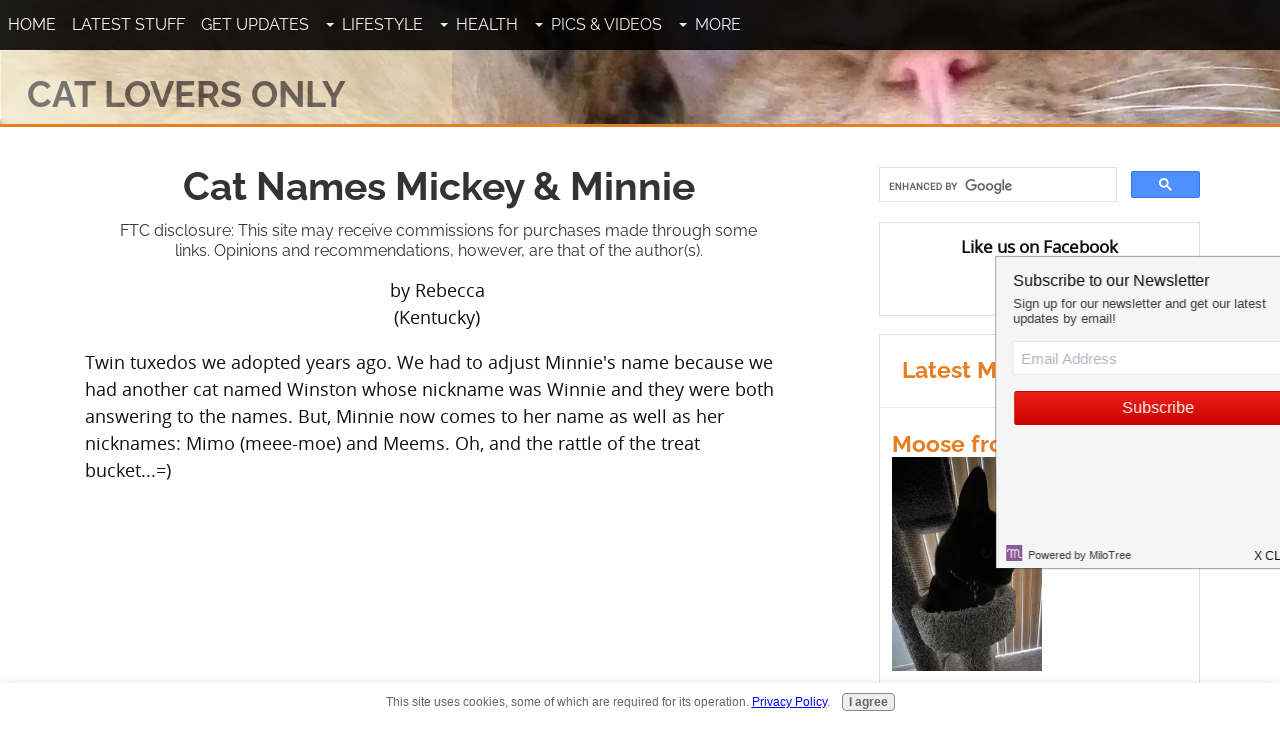

--- FILE ---
content_type: text/html; charset=UTF-8
request_url: https://www.cat-lovers-only.com/cat-names-mickey-minnie.html
body_size: 12791
content:
<!DOCTYPE HTML>
<html xmlns:og="http://opengraphprotocol.org/schema/" xmlns:fb="http://www.facebook.com/2008/fbml">
<head><meta http-equiv="content-type" content="text/html; charset=UTF-8"><title>Cat Names Mickey & Minnie</title><meta name="description" content="Twin tuxedos we adopted years ago. We had to adjust Minnie's name because we had another cat named Winston whose nickname was Winnie and they were both"><meta id="viewport" name="viewport" content="width=device-width, initial-scale=1">
<link href="/A.sd,,_support-files,,_style.css+fonts,,_raleway,,_400.css+fonts,,_raleway,,_400-italic.css+fonts,,_raleway,,_700-italic.css+fonts,,_raleway,,_700.css,Mcc.695nNVEkKK.css.pagespeed.cf.o4QLUMuZeR.css" rel="stylesheet" type="text/css"/>
<!-- start: tool_blocks.sbi_html_head -->
<link rel="alternate" type="application/rss+xml" title="RSS" href="https://www.cat-lovers-only.com/cat-lovers.xml">
<meta property="fb:app_id" content="124737710950808"/>
<!-- SD -->
<script>var https_page=0</script>
<script src="https://www.cat-lovers-only.com/sd/support-files/gdprcookie.js.pagespeed.jm.NLPgr3SuvM.js" async defer></script><!-- end: tool_blocks.sbi_html_head -->
<script type="application/ld+json" id="ld-breadcrumb-D845F112-D699-11EE-B6C6-04843136EE45">
        {
          "@context": "https://schema.org",
          "@type": "BreadcrumbList",
          "itemListElement": [{
                "@type": "ListItem",
                "position":1,
                "name": "Home",
                "item": "https://www.cat-lovers-only.com/"
            },{
                "@type": "ListItem",
                "position":2,
                "name": "Kitten Names",
                "item": "https://www.cat-lovers-only.com/kitten-names.html"
            },{
                "@type": "ListItem",
                "position":3,
                "name": "Cat Names Mickey & Minnie"
            }]
        }
    </script>
<link rel="shortcut icon" type="image/vnd.microsoft.icon" href="https://www.cat-lovers-only.com/favicon.ico">
<link rel="canonical" href="https://www.cat-lovers-only.com/cat-names-mickey-minnie.html"/>
<meta property="og:site_name" content="Cat Lovers Only"/>
<meta property="og:title" content="Cat Names Mickey &amp; Minnie"/>
<meta property="og:description" content="Twin tuxedos we adopted years ago. We had to adjust Minnie's name because we had another cat named Winston whose nickname was Winnie and they were both"/>
<meta property="og:type" content="article"/>
<meta property="og:url" content="https://www.cat-lovers-only.com/cat-names-mickey-minnie.html"/>
<meta property="og:image" content="https://www.cat-lovers-only.com/cat-lovers-fb.jpg"/>
<meta property="fb:app_id" content="124737710950808"/>
<style>.fb-button{margin-bottom:10px}</style><script>function MM_swapImgRestore(){var i,x,a=document.MM_sr;for(i=0;a&&i<a.length&&(x=a[i])&&x.oSrc;i++)x.src=x.oSrc;}function MM_preloadImages(){var d=document;if(d.images){if(!d.MM_p)d.MM_p=new Array();var i,j=d.MM_p.length,a=MM_preloadImages.arguments;for(i=0;i<a.length;i++)if(a[i].indexOf("#")!=0){d.MM_p[j]=new Image;d.MM_p[j++].src=a[i];}}}function MM_swapImage(){var i,j=0,x,a=MM_swapImage.arguments;document.MM_sr=new Array;for(i=0;i<(a.length-2);i+=3)if((x=MM_findObj(a[i]))!=null){document.MM_sr[j++]=x;if(!x.oSrc)x.oSrc=x.src;x.src=a[i+2];}}function MM_openBrWindow(theURL,winName,features){window.open(theURL,winName,features);}function MM_findObj(n,d){var p,i,x;if(!d)d=document;if((p=n.indexOf("?"))>0&&parent.frames.length){d=parent.frames[n.substring(p+1)].document;n=n.substring(0,p);}if(!(x=d[n])&&d.all)x=d.all[n];for(i=0;!x&&i<d.forms.length;i++)x=d.forms[i][n];for(i=0;!x&&d.layers&&i<d.layers.length;i++)x=MM_findObj(n,d.layers[i].document);if(!x&&d.getElementById)x=d.getElementById(n);return x;}</script>
<script>function MM_displayStatusMsg(msgStr){status=msgStr;document.MM_returnValue=true;}</script>
<!-- start: shared_blocks.110194280#end-of-head -->
<!-- Google Tag Manager -->
<script>(function(w,d,s,l,i){w[l]=w[l]||[];w[l].push({'gtm.start':new Date().getTime(),event:'gtm.js'});var f=d.getElementsByTagName(s)[0],j=d.createElement(s),dl=l!='dataLayer'?'&l='+l:'';j.async=true;j.src='https://www.googletagmanager.com/gtm.js?id='+i+dl;f.parentNode.insertBefore(j,f);})(window,document,'script','dataLayer','GTM-TBDVZ5X');</script>
<!-- End Google Tag Manager -->
<!-- Facebook Pixel Code Pawfly -->
<script>!function(f,b,e,v,n,t,s){if(f.fbq)return;n=f.fbq=function(){n.callMethod?n.callMethod.apply(n,arguments):n.queue.push(arguments)};if(!f._fbq)f._fbq=n;n.push=n;n.loaded=!0;n.version='2.0';n.queue=[];t=b.createElement(e);t.async=!0;t.src=v;s=b.getElementsByTagName(e)[0];s.parentNode.insertBefore(t,s)}(window,document,'script','https://connect.facebook.net/en_US/fbevents.js');fbq('init','916488495099247');fbq('track',"PageView");</script>
<noscript><img height="1" width="1" style="display:none" src="https://www.facebook.com/tr?id=916488495099247&ev=PageView&noscript=1"/></noscript>
<script>fbq('track','ViewContent');</script>
<!-- End Facebook Pixel Code Pawfly -->
<!-- Page level Adsense -->
<script async src="//pagead2.googlesyndication.com/pagead/js/adsbygoogle.js"></script>
<script>(adsbygoogle=window.adsbygoogle||[]).push({google_ad_client:"ca-pub-8083886263177141",enable_page_level_ads:true});</script>
<!-- End Page level Adsense -->
<!-- Newor Media -->
<script async src="//cdn.thisiswaldo.com/static/js/2209.js"></script>
<!-- End Newor Media -->
<meta name="twitter:card" content="summary_large_image">
<meta name="twitter:site" content="@catloversonly">
<!-- end: shared_blocks.110194280#end-of-head -->
<script>var FIX=FIX||{};</script>
</head>
<body class="responsive">
<div id="PageWrapper" class="modern">
<div id="HeaderWrapper">
<div id="Header">
<div class="Liner">
<div class="WebsiteName">
<a href="/">Cat Lovers Only</a>
</div><div class="Tagline">The website for cat lovers</div>
<!-- start: shared_blocks.110194246#top-of-header -->
<!-- start: tool_blocks.navbar.horizontal.left --><div class="ResponsiveNavWrapper">
<div class="ResponsiveNavButton"><span>Menu</span></div><div class="HorizontalNavBarLeft HorizontalNavBar HorizontalNavBarCSS ResponsiveNav"><ul class="root"><li class="li1"><a href="/">Home</a></li><li class="li1"><a href="/cat-lovers-blog.html">Latest Stuff</a></li><li class="li1"><a href="/cat-lovers-digest.html">Get Updates</a></li><li class="li1 submenu"><span class="navheader">Lifestyle</span><ul><li class="li2"><a href="/cat-care.html">Cat Care</a></li><li class="li2"><a href="/cat-care-tips.html">Cat Care Tips</a></li><li class="li2"><a href="/cat-behavior.html">Cat Behavior</a></li><li class="li2"><a href="/cat-breeds.html">Cat Breeds</a></li><li class="li2"><a href="/best-cat-food.html">Cat Food</a></li><li class="li2"><a href="/killing-fleas.html">Killing Fleas</a></li><li class="li2"><a href="/cat-litter-box.html">The Cat Litter Box</a></li><li class="li2"><a href="/litter-box-problems.html">Litter Box Problems</a></li><li class="li2"><a href="/house-cats.html">House Cats</a></li><li class="li2"><a href="/best-cat-toys.html">Best Cat Toys</a></li><li class="li2"><a href="/kitten-names.html">Kitten Names</a></li></ul></li><li class="li1 submenu"><span class="navheader">Health</span><ul><li class="li2"><a href="/cat-health.html">Cat Health</a></li><li class="li2"><a href="/cat-illness-symptoms.html">Cat Illness Symptoms</a></li><li class="li2"><a href="/ask-a-veterinarian.html">Ask A Veterinarian</a></li><li class="li2"><a href="/cat-health-problems.html">Cat Health Problems</a></li></ul></li><li class="li1 submenu"><span class="navheader">Pics & Videos</span><ul><li class="li2"><a href="/pictures-of-cats.html">Cat Picture Gallery</a></li><li class="li2"><a href="/funny-cat-videos.html">Funny Cat Videos</a></li><li class="li2"><a href="/cat-breed-pictures.html">Cat Breed Pictures</a></li></ul></li><li class="li1 submenu"><span class="navheader">More</span><ul><li class="li2"><a href="/cat-facts.html">Cat Facts</a></li><li class="li2"><a href="/famous-cats.html">Famous Cats</a></li><li class="li2"><a href="/rainbow-bridge.html">Rainbow Bridge</a></li><li class="li2"><a href="/cat-lover-products.html">Cat Lover Products</a></li><li class="li2"><a href="/cartoon-cat.html">Cartoon Cat Lovers</a></li><li class="li2"><a href="/cat-rescue-groups.html">Cat Rescue Groups</a></li><li class="li2"><a href="/site-map.html">Site Map</a></li><li class="li2"><a href="/contest-giveaway.html">Contests</a></li></ul></li></ul></div></div>
<!-- end: tool_blocks.navbar.horizontal.left -->
<!-- end: shared_blocks.110194246#top-of-header -->
<!-- start: shared_blocks.110194227#bottom-of-header -->
<!-- end: shared_blocks.110194227#bottom-of-header -->
</div><!-- end Liner -->
</div><!-- end Header -->
</div><!-- end HeaderWrapper -->
<div id="ColumnsWrapper">
<div id="ContentWrapper">
<div id="ContentColumn">
<div class="Liner">
<!-- start: shared_blocks.110194173#above-h1 -->
<!-- end: shared_blocks.110194173#above-h1 -->
<!--  -->
<style>.errFld{padding:3px}.errFldOn{padding:0;border:3px solid red}.errMsg{font-weight:bold;color:red;visibility:hidden}.errMsgOn{visibility:visible}#edit textarea{border:1px solid #000}.editTitle{font-size:22px;font-weight:bold;text-align:center}#preview .editTitle{margin-top:0}.editName,.editCountry{text-align:center}.editName,.editCountry,.editBody{}.editBody{text-align:left}#preview{margin-left:auto;margin-right:auto}.GadSense{float:left;vertical-align:top;padding:0 8px 8px 0;margin:0 8px 0 0}.gLinkUnitTop{width:466px;margin:12px auto}.gLinkUnitBot{width:120px;float:right;margin:4px 0 24px 36px}</style>
<div id="submission_23106343" style="border:0px solid black;padding:5px;">
<h1 style="text-align:center;">Cat Names Mickey & Minnie</h1>
<p style="text-align:center;">
by Rebecca
<br>(Kentucky)
</p>
<p>
Twin tuxedos we adopted years ago. We had to adjust Minnie's name because we had another cat named Winston whose nickname was Winnie and they were both answering to the names. But, Minnie now comes to her name as well as her nicknames: Mimo (meee-moe) and Meems. Oh, and the rattle of the treat bucket...=)
</p>
</div>
<div class="AdSenseBoxCenter"><script async src="//pagead2.googlesyndication.com/pagead/js/adsbygoogle.js"></script>
<!-- Responsive Ad -->
<!-- CLO C2 336x280 -->
<style>.adslot_336{width:320px;height:100px}@media (min-width:500px){.adslot_336{width:468px;height:60px}}@media (min-width:800px){.adslot_336{width:336px;height:280px}}</style>
<ins class="adsbygoogle adslot_336" style="display:inline-block;" data-full-width-responsive="true" data-ad-client="ca-pub-8083886263177141" data-ad-slot="8175532024"></ins>
<script>(adsbygoogle=window.adsbygoogle||[]).push({});</script></div>
<table id="comments" style="width:100%; max-width:450px;" border="0" cellpadding="4" cellspacing="0">
<tr>
<td>
<h3 style="text-align:center;">
Comments for Cat Names Mickey & Minnie<br>
<!-- Cat Names Mickey & Minnie -->
</h3>
<p style="text-align:center; font-weight:bold;">
Average Rating <img src="[data-uri]" alt="star"><img src="[data-uri]" alt="star"><img src="[data-uri]" alt="star"><img src="[data-uri]" alt="star"><img src="[data-uri]" alt="star">
</p>
<p style="text-align:center">
<a href="https://www.cat-lovers-only.com/cat-names-mickey-minnie-comment-form.html">Click here to add your own comments</a>
</p>
</td>
</tr>
<tr>
<td style="text-align:center;">
<div id="23106400">
<div id="comment_23106400">
<table style="width:100%; padding:4px;">
<tr>
<td valign="top" style="width:25%;text-align:left;" class="date">
<strong>Rating</strong><br>
<img src="[data-uri]" alt="star"><img src="[data-uri]" alt="star"><img src="[data-uri]" alt="star"><img src="[data-uri]" alt="star"><img src="[data-uri]" alt="star">
</td>
<td valign="top" style="text-align:left;">
<strong>Thanks Rebecca!</strong>
<br>
<!-- Kurt (Admin) -->
<span class="author" style="text-align:left;"><strong>by: Kurt (Admin) </strong></span>
<br>
<br><span class="subBodyText">
Thanks for adding to the name list and telling us about your kitties!</span>
</td>
</tr>
</table>
<hr>
</div>
</div>
</td>
</tr>
<tr>
<td>
<p style="text-align:center;">
<a href="https://www.cat-lovers-only.com/cat-names-mickey-minnie-comment-form.html">Click here to add your own comments</a>
</p>
<p>
<a href="https://www.cat-lovers-only.com/kitten-names.html#INV">
Join in and write your own page! It's easy to do. How? Simply click here to return to <b>Cat And Kitten Names</b>.</a>
<!-- Cat And Kitten Names -->
</p>
</td>
</tr>
</table>
<!-- Rebecca -->
<!-- Cat And Kitten Names -->
<!-- start: shared_blocks.208970030#Matched Content -->
<!-- Begin Matched Content -->
<script async src="//pagead2.googlesyndication.com/pagead/js/adsbygoogle.js"></script>
<ins class="adsbygoogle" style="display:block" data-ad-format="autorelaxed" data-ad-client="ca-pub-8083886263177141" data-ad-slot="2638102027"></ins>
<script>(adsbygoogle=window.adsbygoogle||[]).push({});</script>
<!-- End Matched Content -->
<!-- end: shared_blocks.208970030#Matched Content -->
<!-- start: shared_blocks.207472725#Amazon Native Ads -->
<!-- Begin Amazon Native Ads --><div id="amzn-assoc-ad-9f58f3b5-7792-48dc-b47b-815c7d07a755"></div><script async src="//z-na.amazon-adsystem.com/widgets/onejs?MarketPlace=US&adInstanceId=9f58f3b5-7792-48dc-b47b-815c7d07a755"></script><!-- End Amazon Native Ads -->
<!-- end: shared_blocks.207472725#Amazon Native Ads -->
<!-- start: shared_blocks.214477268#MailerLite CLO-1 -->
<!-- Begin MailerLite CLO-1 -->
<!-- 
<div style="margin: 5px 0;">
<style>
    @import url('https://fonts.googleapis.com/css?family=Open+Sans:400,400i,700,700i&subset=cyrillic,cyrillic-ext,latin-ext');
    #mlb2-7867090,
    #mlb2-7867090 *,
    #mlb2-7867090 a:hover,
    #mlb2-7867090 a:visited,
    #mlb2-7867090 a:focus,
    #mlb2-7867090 a:active {
        overflow: visible;
        position: static;
        background: none;
        border: none;
        bottom: auto;
        clear: none;
        cursor: default;
        float: none;
        letter-spacing: normal;
        line-height: normal;
        text-align: left;
        text-indent: 0;
        text-transform: none;
        visibility: visible;
        white-space: normal;
        max-height: none;
        max-width: none;
        left: auto;
        min-height: 0;
        min-width: 0;
        right: auto;
        top: auto;
        width: auto;
        z-index: auto;
        text-shadow: none;
        box-shadow: none;
        outline: medium none;
    }
    
    #mlb2-7867090 a:hover {
        cursor: pointer !important;
    }
    
    #mlb2-7867090 h4 {
        font-weight: normal;
    }
    
    #mlb2-7867090 .subscribe-form {
        padding: 20px;
        border: 3px solid #efefef !important;
        background: #eeeeee none !important;
        border-radius: 3px !important;
        box-sizing: border-box !important;
    }
    
    #mlb2-7867090 .ml-block-form {
        margin-bottom: 0px;
    }
    
    #mlb2-7867090 .subscribe-form .form-section {
        margin-bottom: 20px;
        width: 100%;
    }
    
    #mlb2-7867090 .subscribe-form .form-section.mb10 {
        margin-bottom: 10px;
        float: left;
    }
    
    #mlb2-7867090 .subscribe-form .form-section.mb0 {
        margin-bottom: 0px;
    }
    
    #mlb2-7867090 .subscribe-form .form-section h4 {
        margin: 0px 0px 10px 0px !important;
        padding: 0px !important;
        color: #000000 !important;
        font-family: 'Open Sans', sans-serif !important;
        font-size: 28px !important;
        line-height: 100%;
        text-align: left !important;
    }
    
    #mlb2-7867090 .subscribe-form .form-section p,
    #mlb2-7867090 .subscribe-form .form-section li {
        line-height: 150%;
        padding: 0px !important;
        margin: 0px 0px 10px 0px;
        color: #000000 !important;
        font-family: 'Open Sans', sans-serif !important;
        font-size: 14px !important;
    }
    
    #mlb2-7867090 .subscribe-form .form-section a {
        font-size: 14px !important;
    }
    
    #mlb2-7867090 .subscribe-form .form-section .confirmation_checkbox {
        line-height: 150%;
        padding: 0px !important;
        margin: 0px 0px 15px 0px !important;
        color: #000000 !important;
        font-family: 'Open Sans', sans-serif !important;
        font-size: 12px !important;
        font-weight: normal !important;
    }
    
    #mlb2-7867090 .subscribe-form .form-section .confirmation_checkbox input[type="checkbox"] {
        margin-right: 5px !important;
    }
    
    #mlb2-7867090 .subscribe-form .form-section .form-group {
        margin-bottom: 15px;
    }
    
    #mlb2-7867090 .subscribe-form .form-section .form-group label {
        float: left;
        margin-bottom: 10px;
        width: 100%;
        line-height: 100%;
        color: #000000 !important;
        font-family: 'Open Sans', sans-serif !important;
        font-size: 14px !important;
    }
    
    #mlb2-7867090 .subscribe-form .form-section .checkbox {
        width: 100%;
        margin: 0px 0px 10px 0px;
    }
    
    #mlb2-7867090 .subscribe-form .form-section .checkbox label {
        color: #000000 !important;
        font-family: 'Open Sans', sans-serif !important;
        font-size: 14px !important;
    }
    
    #mlb2-7867090 .subscribe-form .form-section .checkbox input {
        margin: 0px 5px 0px 0px;
    }
    
    #mlb2-7867090 .subscribe-form .form-section .checkbox input[type=checkbox] {
        -webkit-appearance: checkbox;
        opacity: 1;
    }
    
    #mlb2-7867090.ml-subscribe-form .form-group .form-control {
        width: 100%;
        font-size: 13px;
        padding: 10px 10px;
        height: auto;
        font-family: Arial;
        border-radius: 0px;
        border: 1px solid #cccccc !important;
        color: #000000 !important;
        background-color: #FFFFFF !important;
        -webkit-box-sizing: border-box;
        -moz-box-sizing: border-box;
        box-sizing: border-box;
        clear: left;
    }
    
    #mlb2-7867090.ml-subscribe-form button {
        border: none !important;
        cursor: pointer !important;
        width: 100% !important;
        border-radius: 3px !important;
        height: 45px !important;
        background-color: #f6640e !important;
        color: #FFFFFF !important;
        font-family: 'Arial', sans-serif !important;
        font-size: 18px !important;
        text-align: center !important;
        padding: 0 !important;
        margin: 0 !important;
        position: relative!important;
    }
    
    #mlb2-7867090.ml-subscribe-form button.gradient-on {
        background: -webkit-linear-gradient(top, rgba(0, 0, 0, 0) 0%, rgba(0, 0, 0, 0.2) 100%);
        background: -o-linear-gradient(top, rgba(0, 0, 0, 0) 0%, rgba(0, 0, 0, 0.2) 100%);
        background: -moz-linear-gradient(top, rgba(0, 0, 0, 0) 0%, rgba(0, 0, 0, 0.2) 100%);
        background: linear-gradient(top, rgba(0, 0, 0, 0) 0%, rgba(0, 0, 0, 0.2) 100%);
    }
    
    #mlb2-7867090.ml-subscribe-form button.gradient-on:hover {
        background: -webkit-linear-gradient(top, rgba(0, 0, 0, 0) 0%, rgba(0, 0, 0, 0.3) 100%);
        background: -o-linear-gradient(top, rgba(0, 0, 0, 0) 0%, rgba(0, 0, 0, 0.3) 100%);
        background: -moz-linear-gradient(top, rgba(0, 0, 0, 0) 0%, rgba(0, 0, 0, 0.3) 100%);
        background: linear-gradient(top, rgba(0, 0, 0, 0) 0%, rgba(0, 0, 0, 0.3) 100%);
    }
    
    #mlb2-7867090.ml-subscribe-form button[disabled] {
        cursor: not-allowed!important;
    }
    
    #mlb2-7867090.ml-subscribe-form .form-section.ml-error label {
        color: red!important;
    }
    
    #mlb2-7867090.ml-subscribe-form .form-group.ml-error label {
        color: red!important;
    }
    
    #mlb2-7867090.ml-subscribe-form .form-group.ml-error .form-control {
        border-color: red!important;
    }
    
    @media (max-width: 768px) {
        #mlb2-7867090 {
            width: 100% !important;
        }
        #mlb2-7867090 form.ml-block-form,
        #mlb2-7867090.ml-subscribe-form .subscribe-form {
            width: 100% !important;
        }
    }
</style>
<div id="mlb2-7867090" class="ml-subscribe-form ml-subscribe-form-7867090">
    <div class="ml-vertical-align-center">
        <div class="subscribe-form ml-block-success" style="display:none">
            <div class="form-section">
                <h4>Want More Kitties in Your Inbox?</h4>
                <p>Thank you! You have successfully subscribed to our newsletter.</p>
            </div>
        </div>
        <form class="ml-block-form" action="https://app.mailerlite.com/webforms/submit/m3k3f7" data-id="772564" data-code="m3k3f7" method="POST" target="_blank">
            <div class="subscribe-form">
                <div class="form-section mb10">
                    <h4>Want More Kitties in Your Inbox?</h4>
                    <p>Join over 4,000 other cat lovers...</p>
                </div>
                <div class="form-section">
                    <div class="form-group ml-field-email ml-validate-required ml-validate-email">
                        <input type="email" name="fields[email]" class="form-control" placeholder="Email*" value="" autocomplete="email" x-autocompletetype="email" spellcheck="false" autocapitalize="off" autocorrect="off">
                    </div>
                </div>
                <input type="hidden" name="ml-submit" value="1" />
                <button type="submit" class="primary">
                    Yes, I Want More Kitties!
                </button>
                <button disabled="disabled" style="display: none;" type="button" class="loading">
                    <img src="https://static.mailerlite.com/images/rolling@2x.gif" width="20" height="20" style="width: 20px; height: 20px;">
                </button>
            </div>
        </form>
        <script>
            function ml_webform_success_7867090() {
                var $ = ml_jQuery || jQuery;

                $('.ml-subscribe-form-7867090 .ml-block-success').show();
                $('.ml-subscribe-form-7867090 .ml-block-form').hide();
            };
        </script>
    </div>
</div>
<script type="text/javascript" async defer src="https://static.mailerlite.com/js/w/webforms.min.js?v3772b61f1ec61c541c401d4eadfdd02f"></script>
</div>
-->
<!-- End MailerLite CLO-1 -->
<!-- Begin MailerLite CLO-1 New -->
<div style="margin: 5px 0;">
<link rel="stylesheet" href="https://fonts.googleapis.com/css?family=Open+Sans:400,400i,700,700i&amp;subset=cyrillic,cyrillic-ext,latin-ext"/><style>#mlb2-12730506,#mlb2-12730506 *,#mlb2-12730506 a:hover,#mlb2-12730506 a:visited,#mlb2-12730506 a:focus,#mlb2-12730506 a:active{overflow:visible;position:static;background:none;border:none;bottom:auto;clear:none;cursor:default;float:none;letter-spacing:normal;line-height:normal;text-align:left;text-indent:0;text-transform:none;visibility:visible;white-space:normal;max-height:none;max-width:none;left:auto;min-height:0;min-width:0;right:auto;top:auto;width:auto;z-index:auto;text-shadow:none;box-shadow:none;outline:medium none}#mlb2-12730506 a:hover{cursor:pointer!important}#mlb2-12730506 h4{font-weight:normal}#mlb2-12730506 .subscribe-form{padding:20px;border:3px solid #efefef!important;background:#eee none!important;border-radius:3px!important;box-sizing:border-box!important}#mlb2-12730506 .ml-block-form{margin-bottom:0}#mlb2-12730506 .subscribe-form .form-section{margin-bottom:20px;width:100%}#mlb2-12730506 .subscribe-form .form-section.mb10{margin-bottom:10px;float:left}#mlb2-12730506 .subscribe-form .form-section.mb0{margin-bottom:0}#mlb2-12730506 .subscribe-form .form-section h4{margin:0 0 10px 0!important;padding:0!important;color:#000!important;font-family:'Open Sans',sans-serif!important;font-size:28px!important;line-height:100%;text-align:left!important}#mlb2-12730506 .subscribe-form .form-section p,#mlb2-12730506 .subscribe-form .form-section li{line-height:150%;padding:0!important;margin:0 0 10px 0;color:#000!important;font-family:'Open Sans',sans-serif!important;font-size:14px!important}#mlb2-12730506 .subscribe-form .form-section a{font-size:14px!important}#mlb2-12730506 .subscribe-form .form-section .confirmation_checkbox{line-height:150%;padding:0!important;margin:0 0 15px 0!important;color:#000!important;font-family:'Open Sans',sans-serif!important;font-size:12px!important;font-weight:normal!important}#mlb2-12730506 .subscribe-form .form-section .confirmation_checkbox input[type="checkbox"]{margin-right:5px!important}#mlb2-12730506 .subscribe-form .form-section .form-group{margin-bottom:15px}#mlb2-12730506 .subscribe-form .form-section .form-group label{float:left;margin-bottom:10px;width:100%;line-height:100%;color:#000!important;font-family:'Open Sans',sans-serif!important;font-size:14px!important}#mlb2-12730506 .subscribe-form .form-section .checkbox{width:100%;margin:0 0 10px 0}#mlb2-12730506 .subscribe-form .form-section .checkbox label{color:#000!important;font-family:'Open Sans',sans-serif!important;font-size:14px!important}#mlb2-12730506 .subscribe-form .form-section .checkbox input{margin:0 5px 0 0}#mlb2-12730506 .subscribe-form .form-section .checkbox input[type="checkbox"]{-webkit-appearance:checkbox;opacity:1}#mlb2-12730506.ml-subscribe-form .form-group .form-control{width:100%;font-size:13px;padding:10px 10px;height:auto;font-family:Arial;border-radius:0;border:1px solid #ccc!important;color:#000!important;background-color:#fff!important;-webkit-box-sizing:border-box;-moz-box-sizing:border-box;box-sizing:border-box;clear:left}#mlb2-12730506.ml-subscribe-form button{border:none!important;cursor:pointer!important;width:100%!important;border-radius:3px!important;height:45px!important;background-color:#f6640e!important;color:#fff!important;font-family:'Arial',sans-serif!important;font-size:18px!important;text-align:center!important;padding:0!important;margin:0!important;position:relative!important}#mlb2-12730506.ml-subscribe-form button.gradient-on{background:-webkit-linear-gradient(top,rgba(0,0,0,0) 0%,rgba(0,0,0,.2) 100%);background:-o-linear-gradient(top,rgba(0,0,0,0) 0%,rgba(0,0,0,.2) 100%);background:-moz-linear-gradient(top,rgba(0,0,0,0) 0%,rgba(0,0,0,.2) 100%);background:linear-gradient(top,rgba(0,0,0,0) 0%,rgba(0,0,0,.2) 100%)}#mlb2-12730506.ml-subscribe-form button.gradient-on:hover{background:-webkit-linear-gradient(top,rgba(0,0,0,0) 0%,rgba(0,0,0,.3) 100%);background:-o-linear-gradient(top,rgba(0,0,0,0) 0%,rgba(0,0,0,.3) 100%);background:-moz-linear-gradient(top,rgba(0,0,0,0) 0%,rgba(0,0,0,.3) 100%);background:linear-gradient(top,rgba(0,0,0,0) 0%,rgba(0,0,0,.3) 100%)}#mlb2-12730506.ml-subscribe-form button[disabled]{cursor:not-allowed!important}#mlb2-12730506.ml-subscribe-form .form-section.ml-error label{color:red!important}#mlb2-12730506.ml-subscribe-form .form-group.ml-error label{color:red!important}#mlb2-12730506.ml-subscribe-form .form-group.ml-error .form-control{border-color:red!important}@media (max-width:768px){#mlb2-12730506{width:100%!important}#mlb2-12730506 form.ml-block-form,#mlb2-12730506.ml-subscribe-form .subscribe-form{width:100%!important}}</style>
<!-- this is a test -->
<div id="mlb2-12730506" class="ml-subscribe-form ml-subscribe-form-12730506">
<div class="ml-vertical-align-center">
<div class="subscribe-form ml-block-success" style="display:none">
<div class="form-section">
<h4>Want More Kitties in Your Inbox?</h4>
<p>Thank you! You have successfully subscribed to our newsletter.</p>
</div>
</div>
<!-- <form class="ml-block-form" action="https://app.mailerlite.com/webforms/submit/m3k3f7" data-id="772564" data-code="m3k3f7" method="POST" target="_blank"> --->
<form class="ml-block-form" action="https://assets.mailerlite.com/jsonp/811976/forms/114340197747918710/subscribe" data-code="" method="post" target="_blank">
<div class="subscribe-form">
<div class="form-section mb10">
<h4>Want More Kitties in Your Inbox?</h4>
<p>Join over 4,000 other cat lovers...</p>
</div>
<div class="form-section">
<div class="form-group ml-field-email ml-validate-required ml-validate-email">
<input type="email" name="fields[email]" class="form-control" placeholder="Email*" value="" autocomplete="email" x-autocompletetype="email" spellcheck="false" autocapitalize="off" autocorrect="off">
</div>
</div>
<input type="hidden" name="ml-submit" value="1"/>
<button type="submit" class="primary">
Yes, I Want More Kitties!
</button>
<button disabled style="display: none;" type="button" class="loading">
<img src="https://static.mailerlite.com/images/rolling@2x.gif" width="20" height="20" style="width: 20px; height: 20px;">
</button>
</div>
</form>
<script>function ml_webform_success_12730506(){var $=ml_jQuery||jQuery;$('.ml-subscribe-form-12730506 .ml-block-success').show();$('.ml-subscribe-form-12730506 .ml-block-form').hide();};</script>
</div>
</div>
<!-- <script type="text/javascript" async defer src="https://static.mailerlite.com/js/w/webforms.min.js?v3772b61f1ec61c541c401d4eadfdd02f"></script> -->
</div>
<script src="https://groot.mailerlite.com/js/w/webforms.min.js?v2d8fb22bb5b3677f161552cd9e774127"></script>
<script>fetch("https://assets.mailerlite.com/jsonp/811976/forms/114340197747918710/takel")</script>
<!-- End MailerLite CLO-1 New -->
<!-- end: shared_blocks.214477268#MailerLite CLO-1 -->
<!-- start: tool_blocks.socializeit -->
<div id="socializeit_208979761" class="js-socializeit"></div>
<script>var https_page;var socializeit_options=socializeit_options||[];socializeit_options.push({el_id:"socializeit_208979761",pack:2,domain:"cat-lovers-only.com",https_page:https_page,share_horizontal_label:"Share this page:",share_sticky_label:"Share",payItText:"",payItExpanded:"",szColor:"",whatIsThisLabel:"What&rsquo;s this?",whatIsThisUrl:"",background_color:"",version:2,display_variant:""});</script><!-- end: tool_blocks.socializeit -->
<!-- start: shared_blocks.110194250#above-socialize-it --><!-- end: shared_blocks.110194250#above-socialize-it -->
<!-- start: shared_blocks.110194176#socialize-it --><!-- end: shared_blocks.110194176#socialize-it -->
<!-- start: shared_blocks.110194244#below-socialize-it --><!-- end: shared_blocks.110194244#below-socialize-it -->
</div><!-- end Liner -->
</div><!-- end ContentColumn -->
</div><!-- end ContentWrapper -->
<div id="NavWrapper">
<div id="NavColumn">
<div class="Liner">
<!-- start: shared_blocks.208979754#Google CSE -->
<script>(function(){var cx='003287608016627300158:nrdr2ion4is';var gcse=document.createElement('script');gcse.type='text/javascript';gcse.async=true;gcse.src='https://cse.google.com/cse.js?cx='+cx;var s=document.getElementsByTagName('script')[0];s.parentNode.insertBefore(gcse,s);})();</script>
<gcse:searchbox-only></gcse:searchbox-only>
<!-- end: shared_blocks.208979754#Google CSE -->
<!-- start: shared_blocks.208981079#Facebook Like Block -->
<div class="fb-like-wrapper">
<p style="text-align: center;"><b>Like us on Facebook</b><br/></p>
<div class="fb-like" style="margin-top: -20px;" data-href="https://www.facebook.com/catloversonly" data-width="218" data-layout="button_count" data-action="like" data-size="large" data-show-faces="false" data-share="true"></div>
</div>
<!-- end: shared_blocks.208981079#Facebook Like Block -->
<!-- start: shared_blocks.208901131#Latest Posts Widget -->
<!-- start: tool_blocks.whatsnew.[base64] -->
<div class="WhatsNew" style="width: 100%">
<h2><a href="https://www.cat-lovers-only.com/cat-lovers-blog.html">Latest Meows</a></h2><ol>
<li>
<h3><a href="https://www.cat-lovers-only.com/moose-from-flint.html">Moose from Flint</a></h3><div class="blogItThumbnail"><a href="https://www.cat-lovers-only.com/moose-from-flint.html"><img class="blogItThumbnail" src="/image-thumbnails/moose-from-flint-21972944.jpg/xdefault.webp.pagespeed.ic.sqBysBehpl.webp" alt="Moose at 7 years old" style="width:150px;height:214.285714285714px" width="150" height="214.285714285714"></a></div><div class="WhatsNew-content">Moose is the last of my pets who were named after the Bullwinkle show. Rocky recently went to rainbow Bridge. Before him I had Boris and Natasha. I have</div></li>
<li>
<h3><a href="https://www.cat-lovers-only.com/november-29th-1973-by-spectracolor.html">November 29th, 1973 by SpectraColor</a></h3><div class="WhatsNew-content">I composed and sing the original music, and the animated cats are derived from my three actual cats; Diddles, Charcoal and Ashley! Watch on YouTube</div></li>
<li>
<h3><a href="https://www.cat-lovers-only.com/have-you-ever-seen-someone-so-hungry.html">Have you ever seen someone so hungry?</a></h3><div class="blogItThumbnail"><a href="https://www.cat-lovers-only.com/have-you-ever-seen-someone-so-hungry.html"><img class="blogItThumbnail" src="/image-thumbnails/have-you-ever-seen-someone-so-hungry-21970655.jpg/default.webp" alt="" style="width:150px;height:194.174757281553px" width="150" height="194.174757281553"></a></div><div class="WhatsNew-content">This is Tootie (Forest J. Cat). She loves furry little boxes, birds, catnip, me, sun-bathing, and most of all... FOOOOD. I literally had to trap her</div></li></ol></div><!-- end: tool_blocks.whatsnew.[base64] -->
<!-- end: shared_blocks.208901131#Latest Posts Widget -->
<!-- start: shared_blocks.212798987#Pinterest CLO Board -->
<div class="" style="margin-left: auto; margin-right: auto; margin-top: 10px; margin-bottom: 10px; float: none; width: 100%; box-sizing: border-box"><div style="margin-bottom: 5px;">
<!-- start: tool_blocks.pinterestfollow2 -->
<div class="pinterestFollow" style="padding-right: 4px;text-align: center;"><a data-pin-do="buttonFollow" href="https://www.pinterest.com/catloversonly/" target="_blank">catloversonly</a>
<script async defer src="//assets.pinterest.com/js/pinit.js"></script></div>
<!-- end: tool_blocks.pinterestfollow2 -->
</div>
<div class="pinterest-responsive-wrapper">
<div class="board-wrapper">
<a data-pin-do="embedUser" data-pin-board-width="770" data-pin-scale-height="520" data-pin-scale-width="120" href="https://www.pinterest.com/catloversonly/"></a>
</div>
</div>
</div>
<!-- end: shared_blocks.212798987#Pinterest CLO Board -->
<!-- start: shared_blocks.110194317#top-of-nav-column --><!-- end: shared_blocks.110194317#top-of-nav-column -->
<!-- start: shared_blocks.110194282#navigation --><!-- end: shared_blocks.110194282#navigation -->
<!-- start: shared_blocks.110194319#bottom-of-nav-column --><!-- end: shared_blocks.110194319#bottom-of-nav-column -->
</div><!-- end Liner -->
</div><!-- end NavColumn -->
</div><!-- end NavWrapper -->
</div><!-- end ColumnsWrapper -->
<div id="FooterWrapper">
<div id="Footer">
<div class="Liner">
<!-- start: shared_blocks.110194229#above-bottom-nav -->
<!-- end: shared_blocks.110194229#above-bottom-nav -->
<!-- start: shared_blocks.110194235#bottom-navigation -->
<div id="disclosure"><p><a href="https://www.cat-lovers-only.com/">Home</a> | <a href="https://www.cat-lovers-only.com/about-cat-lovers-only.html">About</a> |&#xa0;<a href="https://www.cat-lovers-only.com/contact.html">Contact</a> |&#xa0;<a href="https://www.cat-lovers-only.com/disclaimer.html">Disclaimer & Disclosure</a>&#xa0;| <a href="https://www.cat-lovers-only.com/privacy-policy.html">Privacy Policy </a>| <a href="https://www.cat-lovers-only.com/cat-web-sites.html">Cat Websites</a><br/></p></div>
<!-- end: shared_blocks.110194235#bottom-navigation -->
<!-- start: shared_blocks.110194175#below-bottom-nav -->
<p>The content on cat-lovers-only.com is for education and information only. It should not be used as a substitute for professional &#xa0;veterinary advice, diagnosis, or treatment. For medical advice about your cat, please see your veterinarian.</p><p>As an Amazon Associate I earn from qualifying purchases.<br/></p>
<!-- start: tool_blocks.social_destinations -->
<div class="SocialDestinations"><a href="https://twitter.com/catloversonly" rel="noopener noreferrer" title="" target="_blank" class="socialIcon twitter"><svg width="20" height="20" aria-hidden="true" focusable="false" data-prefix="fab" data-icon="twitter-square" role="img" viewBox="0 0 1200 1227" fill="none" xmlns="http://www.w3.org/2000/svg"><path d="M714.163 519.284L1160.89 0H1055.03L667.137 450.887L357.328 0H0L468.492 681.821L0 1226.37H105.866L515.491 750.218L842.672 1226.37H1200L714.137 519.284H714.163ZM569.165 687.828L521.697 619.934L144.011 79.6944H306.615L611.412 515.685L658.88 583.579L1055.08 1150.3H892.476L569.165 687.854V687.828Z" fill="currentColor"></path></svg><span>twitter</span></a><a href="https://www.facebook.com/catloversonly" rel="noopener noreferrer" title="" target="_blank" class="socialIcon facebook"><svg width="20" height="20" aria-hidden="true" focusable="false" data-prefix="fab" data-icon="facebook-square" role="img" xmlns="http://www.w3.org/2000/svg" viewBox="0 0 448 512"><path fill="currentColor" d="M400 32H48A48 48 0 0 0 0 80v352a48 48 0 0 0 48 48h137.25V327.69h-63V256h63v-54.64c0-62.15 37-96.48 93.67-96.48 27.14 0 55.52 4.84 55.52 4.84v61h-31.27c-30.81 0-40.42 19.12-40.42 38.73V256h68.78l-11 71.69h-57.78V480H400a48 48 0 0 0 48-48V80a48 48 0 0 0-48-48z" class=""></path></svg><span>facebook</span></a><a href="https://www.pinterest.com/catloversonly" rel="noopener noreferrer" title="" target="_blank" class="socialIcon"><svg width="20" height="20" aria-hidden="true" focusable="false" data-prefix="fab" data-icon="instagram-square" role="img" xmlns="http://www.w3.org/2000/svg" viewBox="0 0 448 512"><path fill="currentColor" d="M448 80v352c0 26.5-21.5 48-48 48H154.4c9.8-16.4 22.4-40 27.4-59.3 3-11.5 15.3-58.4 15.3-58.4 8 15.3 31.4 28.2 56.3 28.2 74.1 0 127.4-68.1 127.4-152.7 0-81.1-66.2-141.8-151.4-141.8-106 0-162.2 71.1-162.2 148.6 0 36 19.2 80.8 49.8 95.1 4.7 2.2 7.1 1.2 8.2-3.3.8-3.4 5-20.1 6.8-27.8.6-2.5.3-4.6-1.7-7-10.1-12.3-18.3-34.9-18.3-56 0-54.2 41-106.6 110.9-106.6 60.3 0 102.6 41.1 102.6 99.9 0 66.4-33.5 112.4-77.2 112.4-24.1 0-42.1-19.9-36.4-44.4 6.9-29.2 20.3-60.7 20.3-81.8 0-53-75.5-45.7-75.5 25 0 21.7 7.3 36.5 7.3 36.5-31.4 132.8-36.1 134.5-29.6 192.6l2.2.8H48c-26.5 0-48-21.5-48-48V80c0-26.5 21.5-48 48-48h352c26.5 0 48 21.5 48 48z" class=""></path></svg><span>pinterest</span></a></div>
<!-- end: tool_blocks.social_destinations -->
<p>Copyright &copy; Cat Lovers Only 2004&ndash;<span id="currentYear"></span></p>
<script>let d=new Date();document.getElementById("currentYear").innerHTML=d.getFullYear();</script>
<!-- end: shared_blocks.110194175#below-bottom-nav -->
<!-- start: shared_blocks.110194233#footer -->
<!-- Begin MiloTree --><script src="https://cdn001.milotree.com/container/006470milotree.js" async defer></script><!-- End MiloTree -->
<!-- Begin Amazon oneTag --><div id="amzn-assoc-ad-aa0c7d7c-0f2d-4fc5-a87d-726a24b6b39d"></div><script async src="//z-na.amazon-adsystem.com/widgets/onejs?MarketPlace=US&adInstanceId=aa0c7d7c-0f2d-4fc5-a87d-726a24b6b39d"></script><!-- End Amazon oneTag -->
<!-- Go to www.addthis.com/dashboard to customize your tools -->
<script src="//s7.addthis.com/js/300/addthis_widget.js#pubid=ra-5afac68545bad238" async></script>
<!-- Sticky Footer -->
<!-- 728x90/320x50 -->
<div id="waldo-tag-17679"></div>
<style>#at4-share,#at4-soc{top:50%!important;bottom:auto}</style>
<script>if(window.location.protocol==='https:'){if(addthis){var addthis_share=addthis_share||{};addthis_share.url=window.location.href.replace('https://','http://');}}</script>
<!-- end: shared_blocks.110194233#footer -->
</div><!-- end Liner -->
</div><!-- end Footer -->
</div><!-- end FooterWrapper -->
</div><!-- end PageWrapper -->
<script src="/sd/support-files/fix.js.pagespeed.jm.3phKUrh9Pj.js"></script>
<script>FIX.doEndOfBody();</script>
<script src="/sd/support-files/design.js.pagespeed.jm.uHGT603eP3.js"></script>
<!-- start: tool_blocks.sbi_html_body_end -->
<script>var SS_PARAMS={pinterest_enabled:false,googleplus1_on_page:false,socializeit_onpage:true};</script> <div id="fb-root"></div>
<script async defer crossorigin="anonymous" src="https://connect.facebook.net/en_US/sdk.js#xfbml=1&version=v4.0&appId=124737710950808&autoLogAppEvents=1"></script><style>.g-recaptcha{display:inline-block}.recaptcha_wrapper{text-align:center}</style>
<script>if(typeof recaptcha_callbackings!=="undefined"){SS_PARAMS.recaptcha_callbackings=recaptcha_callbackings||[]};</script><script>(function(d,id){if(d.getElementById(id)){return;}var s=d.createElement('script');s.async=true;s.defer=true;s.src="/ssjs/ldr.js";s.id=id;d.getElementsByTagName('head')[0].appendChild(s);})(document,'_ss_ldr_script');</script><!-- end: tool_blocks.sbi_html_body_end -->
<!-- Generated at 09:19:36 28-Feb-2024 with dogdays v149 -->
</body>
</html>


--- FILE ---
content_type: text/html; charset=utf-8
request_url: https://www.google.com/recaptcha/api2/aframe
body_size: 111
content:
<!DOCTYPE HTML><html><head><meta http-equiv="content-type" content="text/html; charset=UTF-8"></head><body><script nonce="nNJS0llMh_7bptsv79czew">/** Anti-fraud and anti-abuse applications only. See google.com/recaptcha */ try{var clients={'sodar':'https://pagead2.googlesyndication.com/pagead/sodar?'};window.addEventListener("message",function(a){try{if(a.source===window.parent){var b=JSON.parse(a.data);var c=clients[b['id']];if(c){var d=document.createElement('img');d.src=c+b['params']+'&rc='+(localStorage.getItem("rc::a")?sessionStorage.getItem("rc::b"):"");window.document.body.appendChild(d);sessionStorage.setItem("rc::e",parseInt(sessionStorage.getItem("rc::e")||0)+1);localStorage.setItem("rc::h",'1769478607874');}}}catch(b){}});window.parent.postMessage("_grecaptcha_ready", "*");}catch(b){}</script></body></html>